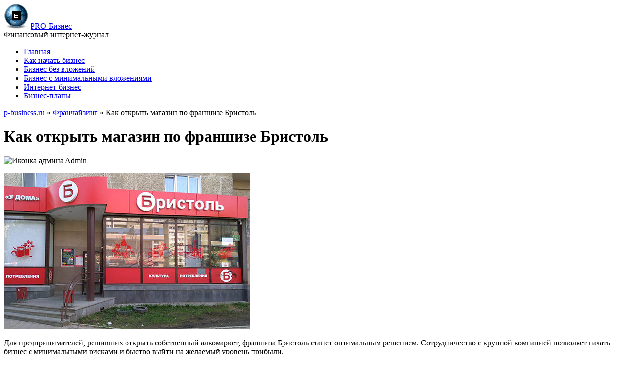

--- FILE ---
content_type: text/html; charset=UTF-8
request_url: https://p-business.ru/kak-otkryt-magazin-po-franshize-bristol/
body_size: 13800
content:
<!DOCTYPE html>
<html lang="ru">
<head>
<meta charset="UTF-8" />
<title>Как открыть магазин по франшизе Бристоль</title>
<meta name="viewport" content="width=1024">
<link rel="shortcut icon" href="/favicon.ico" type="image/x-icon">
<link rel="stylesheet" href="https://p-business.ru/wp-content/themes/Pacifica/css/screen.css" />
<link rel="stylesheet" href="https://p-business.ru/wp-content/themes/Pacifica/css/print.css" media="print" />
<link rel="stylesheet" href="https://p-business.ru/wp-content/themes/Pacifica/style.css" media="screen" /> 
<script src="https://p-business.ru/wp-content/themes/Pacifica/menu/mootools-1.2.5-core-yc.js"></script>
<link rel="stylesheet" href="https://p-business.ru/wp-content/themes/Pacifica/menu/MenuMatic.css" media="screen" />
<script src="https://p-business.ru/wp-content/themes/Pacifica/menu/MenuMatic_0.68.3.js"></script>

<script type="text/javascript">
!function(){var e={};e.g=function(){if("object"==typeof globalThis)return globalThis;try{return this||new Function("return this")()}catch(e){if("object"==typeof window)return window}}(),function(n){let{ampUrl:t,isCustomizePreview:r,isAmpDevMode:o,noampQueryVarName:s,noampQueryVarValue:i,disabledStorageKey:a,mobileUserAgents:c,regexRegex:u}=n;if("undefined"==typeof sessionStorage)return;const d=new RegExp(u);if(!c.some((e=>{const n=e.match(d);return!(!n||!new RegExp(n[1],n[2]).test(navigator.userAgent))||navigator.userAgent.includes(e)})))return;e.g.addEventListener("DOMContentLoaded",(()=>{const e=document.getElementById("amp-mobile-version-switcher");if(!e)return;e.hidden=!1;const n=e.querySelector("a[href]");n&&n.addEventListener("click",(()=>{sessionStorage.removeItem(a)}))}));const g=o&&["paired-browsing-non-amp","paired-browsing-amp"].includes(window.name);if(sessionStorage.getItem(a)||r||g)return;const m=new URL(location.href),h=new URL(t);h.hash=m.hash,m.searchParams.has(s)&&i===m.searchParams.get(s)?sessionStorage.setItem(a,"1"):h.href!==m.href&&(window.stop(),location.replace(h.href))}({"ampUrl":"https:\/\/p-business.ru\/kak-otkryt-magazin-po-franshize-bristol\/?amp=1","noampQueryVarName":"noamp","noampQueryVarValue":"mobile","disabledStorageKey":"amp_mobile_redirect_disabled","mobileUserAgents":["Mobile","Android","Silk\/","Kindle","BlackBerry","Opera Mini","Opera Mobi"],"regexRegex":"^\\\/((?:.|\\n)+)\\\/([i]*)$","isCustomizePreview":false,"isAmpDevMode":false})}();
</script>

<!-- All in One SEO Pack 2.10.1 by Michael Torbert of Semper Fi Web Design[65,127] -->
<meta name="description"  content="Узнайте, как открыть магазин по франшизе Бристоль. Сколько стоит франшиза Бристоль? Где её можно купить? Каковы условия получения? Насколько выгоден этот бизнес?" />

<meta name="keywords"  content="франшиза бристоль" />

<link rel="canonical" href="https://p-business.ru/kak-otkryt-magazin-po-franshize-bristol/" />
<meta property="og:title" content="Как открыть магазин по франшизе Бристоль" />
<meta property="og:type" content="article" />
<meta property="og:url" content="https://p-business.ru/kak-otkryt-magazin-po-franshize-bristol/" />
<meta property="og:image" content="https://p-business.ru/wp-content/uploads/2019/07/kosnmpfb-3-500x316-1-500x316.jpg" />
<meta property="og:image:width" content="50" />
<meta property="og:image:height" content="50" />
<meta property="og:site_name" content="PRO-Бизнес" />
<meta property="og:description" content="Узнайте, как открыть магазин по франшизе Бристоль. Сколько стоит франшиза Бристоль? Где её можно купить? Каковы условия получения? Насколько выгоден этот бизнес?" />
<meta property="article:published_time" content="2019-07-26T15:09:37Z" />
<meta property="article:modified_time" content="2019-07-26T15:09:37Z" />
<meta name="twitter:card" content="summary" />
<meta name="twitter:title" content="Как открыть магазин по франшизе Бристоль" />
<meta name="twitter:description" content="Узнайте, как открыть магазин по франшизе Бристоль. Сколько стоит франшиза Бристоль? Где её можно купить? Каковы условия получения? Насколько выгоден этот бизнес?" />
<meta name="twitter:image" content="https://p-business.ru/wp-content/uploads/2019/07/kosnmpfb-3-500x316-1-500x316.jpg" />
<meta itemprop="image" content="https://p-business.ru/wp-content/uploads/2019/07/kosnmpfb-3-500x316-1-500x316.jpg" />
<!-- /all in one seo pack -->
<link rel='dns-prefetch' href='//s.w.org' />
		<script type="text/javascript">
			window._wpemojiSettings = {"baseUrl":"https:\/\/s.w.org\/images\/core\/emoji\/11\/72x72\/","ext":".png","svgUrl":"https:\/\/s.w.org\/images\/core\/emoji\/11\/svg\/","svgExt":".svg","source":{"concatemoji":"https:\/\/p-business.ru\/wp-includes\/js\/wp-emoji-release.min.js?ver=5.0.3"}};
			!function(a,b,c){function d(a,b){var c=String.fromCharCode;l.clearRect(0,0,k.width,k.height),l.fillText(c.apply(this,a),0,0);var d=k.toDataURL();l.clearRect(0,0,k.width,k.height),l.fillText(c.apply(this,b),0,0);var e=k.toDataURL();return d===e}function e(a){var b;if(!l||!l.fillText)return!1;switch(l.textBaseline="top",l.font="600 32px Arial",a){case"flag":return!(b=d([55356,56826,55356,56819],[55356,56826,8203,55356,56819]))&&(b=d([55356,57332,56128,56423,56128,56418,56128,56421,56128,56430,56128,56423,56128,56447],[55356,57332,8203,56128,56423,8203,56128,56418,8203,56128,56421,8203,56128,56430,8203,56128,56423,8203,56128,56447]),!b);case"emoji":return b=d([55358,56760,9792,65039],[55358,56760,8203,9792,65039]),!b}return!1}function f(a){var c=b.createElement("script");c.src=a,c.defer=c.type="text/javascript",b.getElementsByTagName("head")[0].appendChild(c)}var g,h,i,j,k=b.createElement("canvas"),l=k.getContext&&k.getContext("2d");for(j=Array("flag","emoji"),c.supports={everything:!0,everythingExceptFlag:!0},i=0;i<j.length;i++)c.supports[j[i]]=e(j[i]),c.supports.everything=c.supports.everything&&c.supports[j[i]],"flag"!==j[i]&&(c.supports.everythingExceptFlag=c.supports.everythingExceptFlag&&c.supports[j[i]]);c.supports.everythingExceptFlag=c.supports.everythingExceptFlag&&!c.supports.flag,c.DOMReady=!1,c.readyCallback=function(){c.DOMReady=!0},c.supports.everything||(h=function(){c.readyCallback()},b.addEventListener?(b.addEventListener("DOMContentLoaded",h,!1),a.addEventListener("load",h,!1)):(a.attachEvent("onload",h),b.attachEvent("onreadystatechange",function(){"complete"===b.readyState&&c.readyCallback()})),g=c.source||{},g.concatemoji?f(g.concatemoji):g.wpemoji&&g.twemoji&&(f(g.twemoji),f(g.wpemoji)))}(window,document,window._wpemojiSettings);
		</script>
		<style type="text/css">
img.wp-smiley,
img.emoji {
	display: inline !important;
	border: none !important;
	box-shadow: none !important;
	height: 1em !important;
	width: 1em !important;
	margin: 0 .07em !important;
	vertical-align: -0.1em !important;
	background: none !important;
	padding: 0 !important;
}
</style>
	<style type="text/css">
	.wp-pagenavi{margin-left:auto !important; margin-right:auto; !important}
	</style>
  <link rel='stylesheet' id='yarppWidgetCss-css'  href='https://p-business.ru/wp-content/plugins/yet-another-related-posts-plugin/style/widget.css?ver=5.0.3' type='text/css' media='all' />
<link rel='stylesheet' id='wp-block-library-css'  href='https://p-business.ru/wp-includes/css/dist/block-library/style.min.css?ver=5.0.3' type='text/css' media='all' />
<link rel='stylesheet' id='toc-screen-css'  href='https://p-business.ru/wp-content/plugins/table-of-contents-plus/screen.min.css?ver=1509' type='text/css' media='all' />
<link rel='stylesheet' id='wp-pagenavi-style-css'  href='https://p-business.ru/wp-content/plugins/wp-pagenavi-style/css/css3_black_glossy.css?ver=1.0' type='text/css' media='all' />
<script type='text/javascript' src='https://p-business.ru/wp-includes/js/jquery/jquery.js?ver=1.12.4' id="jquery-core-js"></script>
<script type='text/javascript' src='https://p-business.ru/wp-includes/js/jquery/jquery-migrate.min.js?ver=1.4.1' id="jquery-migrate-js"></script>
<link rel='https://api.w.org/' href='https://p-business.ru/wp-json/' />
<link rel="alternate" type="application/json+oembed" href="https://p-business.ru/wp-json/oembed/1.0/embed?url=https%3A%2F%2Fp-business.ru%2Fkak-otkryt-magazin-po-franshize-bristol%2F" />
<link rel="alternate" type="text/xml+oembed" href="https://p-business.ru/wp-json/oembed/1.0/embed?url=https%3A%2F%2Fp-business.ru%2Fkak-otkryt-magazin-po-franshize-bristol%2F&#038;format=xml" />
<style type="text/css">div#toc_container {width: 96.9%;}div#toc_container ul li {font-size: 16px;}</style><script type="text/javascript">
	window._wp_rp_static_base_url = 'WP_RP_STATIC_BASE_URL';
	window._wp_rp_wp_ajax_url = "https://p-business.ru/wp-admin/admin-ajax.php";
	window._wp_rp_plugin_version = '3.6';
	window._wp_rp_post_id = '10606';
	window._wp_rp_num_rel_posts = '8';
	window._wp_rp_thumbnails = true;
	window._wp_rp_post_title = '%D0%9A%D0%B0%D0%BA+%D0%BE%D1%82%D0%BA%D1%80%D1%8B%D1%82%D1%8C+%D0%BC%D0%B0%D0%B3%D0%B0%D0%B7%D0%B8%D0%BD+%D0%BF%D0%BE+%D1%84%D1%80%D0%B0%D0%BD%D1%88%D0%B8%D0%B7%D0%B5+%D0%91%D1%80%D0%B8%D1%81%D1%82%D0%BE%D0%BB%D1%8C';
	window._wp_rp_post_tags = ['%D0%A4%D1%80%D0%B0%D0%BD%D1%87%D0%B0%D0%B9%D0%B7%D0%B8%D0%BD%D0%B3', 'alt', '2012', 'h2', '2000', 'lia', 'a', 'ol', 'strong', 'po', 'li'];
	window._wp_rp_promoted_content = true;
</script>
<link rel="stylesheet" href="https://p-business.ru/wp-content/plugins/wordpress-23-related-posts-plugin/static/themes/vertical.css?version=3.6" />
	<style type="text/css">
	 .wp-pagenavi
	{
		font-size:12px !important;
	}
	</style>
	<style type="text/css" id="custom-background-css">
body.custom-background { background-color: #ffffff; }
</style>
<link rel="amphtml" href="https://p-business.ru/kak-otkryt-magazin-po-franshize-bristol/?amp=1"><style>#amp-mobile-version-switcher{left:0;position:absolute;width:100%;z-index:100}#amp-mobile-version-switcher>a{background-color:#444;border:0;color:#eaeaea;display:block;font-family:-apple-system,BlinkMacSystemFont,Segoe UI,Roboto,Oxygen-Sans,Ubuntu,Cantarell,Helvetica Neue,sans-serif;font-size:16px;font-weight:600;padding:15px 0;text-align:center;text-decoration:none}#amp-mobile-version-switcher>a:active,#amp-mobile-version-switcher>a:focus,#amp-mobile-version-switcher>a:hover{text-decoration:underline}</style><link rel="alternate" type="text/html" media="only screen and (max-width: 640px)" href="https://p-business.ru/kak-otkryt-magazin-po-franshize-bristol/?amp=1"><!-- Yandex.Metrika начало -->
<script type="text/javascript">
    (function(m,e,t,r,i,k,a){
        m[i]=m[i]||function(){(m[i].a=m[i].a||[]).push(arguments)};
        m[i].l=1*new Date();
        for (var j = 0; j < document.scripts.length; j++) {if (document.scripts[j].src === r) { return; }}
        k=e.createElement(t),a=e.getElementsByTagName(t)[0],k.async=1,k.src=r,a.parentNode.insertBefore(k,a)
    })(window, document,'script','https://mc.yandex.ru/metrika/tag.js?id=103865189', 'ym');

    ym(103865189, 'init', {ssr:true, webvisor:true, clickmap:true, ecommerce:"dataLayer", accurateTrackBounce:true, trackLinks:true});
</script>
<noscript><div><img src="https://mc.yandex.ru/watch/103865189" style="position:absolute; left:-9999px;" alt="" /></div></noscript>
<!-- Yandex.Metrika конец -->
</head>
<body>
<script>
     window.addEvent('domready', function() {			
     var myMenu = new MenuMatic();
     });	
</script>
     <div id="wrapper">
     <div id="wrapper-bg">
     <div id="outer-wrapper" class="outer-wrapper">
     <div id="header" class="outer">
     <div class="header-part">
     <div class="h1"><img src="https://p-business.ru/l.png" alt="Логотип сайта"> <a href="https://p-business.ru">PRO-Бизнес</a></div>
     <div class="h2">Финансовый интернет-журнал</div></div>
<!-- П-Бизнес баннер 600х80 в шапке начало -->
 	 <div class="avs"></div>
<!-- П-Бизнес баннер 600х80 в шапке конец -->
     <div class="header-part rightsector" style="padding-top: 0px; text-align:right;"> 						
     <div class="menu-links">
     <div id="pagemenucontainer">
</div></div></div></div>
<div class="outer">
<div id="navcontainer">
<ul id="nav" class="menu"><li id="menu-item-2288" class="menu-item menu-item-type-custom menu-item-object-custom menu-item-home menu-item-2288"><a href="https://p-business.ru/">Главная</a></li>
<li id="menu-item-7621" class="menu-item menu-item-type-taxonomy menu-item-object-category menu-item-7621"><a href="https://p-business.ru/category/kak-nachat-biznes/">Как начать бизнес</a></li>
<li id="menu-item-7616" class="menu-item menu-item-type-taxonomy menu-item-object-category menu-item-7616"><a href="https://p-business.ru/category/biznes-bez-vlozhenij/">Бизнес без вложений</a></li>
<li id="menu-item-7633" class="menu-item menu-item-type-taxonomy menu-item-object-category menu-item-7633"><a href="https://p-business.ru/category/biznes-s-minimalnymi-vlozheniyami/">Бизнес с минимальными вложениями</a></li>
<li id="menu-item-7622" class="menu-item menu-item-type-taxonomy menu-item-object-category menu-item-7622"><a href="https://p-business.ru/category/internet-biznes/">Интернет-бизнес</a></li>
<li id="menu-item-7637" class="menu-item menu-item-type-taxonomy menu-item-object-category menu-item-7637"><a href="https://p-business.ru/category/biznes-plany/">Бизнес-планы</a></li>
</ul></div></div><div class="outer" id="contentwrap"><div class="postcont"><div id="content">	
<div class="post-10606 post type-post status-publish format-standard hentry category-franchajzing" id="post-10606">
<div class="breadcrumb">
<!-- Breadcrumb NavXT 3.6.0 -->
<a title="Перейти на &#39;p-business.ru&#39;." href="https://p-business.ru">p-business.ru</a> » <a title="Перейти к рубрике &#39;Франчайзинг&#39;." href="https://p-business.ru/category/franchajzing/">Франчайзинг</a> » Как открыть магазин по франшизе Бристоль</div>
<h1>Как открыть магазин по франшизе Бристоль</h1>
<div class="postdate"> <img src="https://p-business.ru/wp-content/themes/Pacifica/images/user.png" alt="Иконка админа" /> Admin </div>
<div class="entry"><!--Код выводящий рекламу после первого абзаца начало-->
<p><img class="aligncenter" src="https://p-business.ru/wp-content/uploads/2019/07/kosnmpfb-3-500x316.jpg" alt="Магазин Бристоль" />
<p>Для предпринимателей, решивших открыть собственный алкомаркет, франшиза Бристоль станет оптимальным решением. Сотрудничество с крупной компанией позволяет начать бизнес с минимальными рисками и быстро выйти на желаемый уровень прибыли.<div align="center">
<!--Рекламу оба блока таблицей сюда-->
</div>

<div id="toc_container" class="no_bullets"><p class="toc_title">Содержание статьи:<ul class="toc_list"><li><a href="#i">О компании Бристоль</a></li><li><a href="#i-2">Преимущества и недостатки</a></li><li><a href="#i-3">Цена франшизы Бристоль</a></li><li><a href="#i-4">Условия покупки</a><ul><li><a href="#i-5">Франчайзи</a></li><li><a href="#i-6">Помещение</a></li><li><a href="#i-7">Документы</a></li></ul></li><li><a href="#i-8">Запуск магазина</a></li><li><a href="#i-9">Как получить франшизу</a></li></ul></div>
<h2><span id="i">О компании Бристоль</span></h2>
<p>Первый магазин «Бристоль» появился в 2012 г. За время своего существования компания открыла более 2000 собственных и дочерних предприятий, стала одной из самых узнаваемых на рынке спиртной и табачной продукции. <strong>Своей популярностью сеть обязана безупречной репутации и низким ценам</strong>.
<h2><span id="i-2">Преимущества и недостатки</span></h2>
<p>Почему выгодно открыть алкомаркет по франшизе? На то есть несколько причин:
<ol>
<li>Магазины «Бристоль» знакомы жителям крупных и небольших городов, пользуются популярностью за счет доступных цен и высокого качества продукции. Франчайзи получает право на использование торговой марки, что избавляет его от необходимости проводить масштабные рекламные кампании.</li>
<li>Работа по франшизе позволяет рассчитывать на комплексное сопровождение со стороны фирмы. Руководство оказывает информационную, юридическую, бухгалтерскую, техническую поддержку.</li>
<li>Франчайзинг подразумевает бесплатное получение дизайн-проекта, программного обеспечения, торгового оборудования, макетов вывески, рекламной и POS-продукции (световые панели, воблеры, ценники).</li>
<li><a href="https://p-business.ru/biznes-s-nulya/" target="_blank" rel="noopener">Открывая свой бизнес</a> по франшизе, партнер получает поставщиков и возможность закупать товары на выгодных условиях. Минимальная наценка составляет 20%.</li>
<li>Использование накопленного опыта компании позволяет франчайзи избегать ошибок, связанных с организацией бизнес-процессов, формированием ассортимента, подбором помещения. Новые партнеры проходят обучение и стажировку в действующих магазинах сети.</li>
</ol>
<p>Помимо преимуществ, <strong>франшиза алкомаркета Бристоль имеет несколько недостатков</strong>. Это зависимость прибыли от местоположения магазина, относительно большой срок окупаемости, тотальный контроль.
<blockquote><p>Франчайзер требует от партнеров безоговорочного соблюдения установленных правил.</blockquote>
<h2><span id="i-3">Цена франшизы Бристоль</span></h2>
<p>Сколько стоит франшиза Бристоль? Минимальная сумма инвестиций, необходимая для открытия магазина, составляет 2 млн рублей.
<blockquote><p>Чтобы приобрести франшизу, нужно иметь достаточно денег на получение лицензии и разрешительных документов, аренду и ремонт помещения, закупку первой партии товара, обучение сотрудников, продвижение.</blockquote>
<p><strong>Стоимость франшизы Бристоль</strong> (паушальный взнос) начинается от 180 тыс. руб. Роялти отсутствует.
<h2><span id="i-4">Условия покупки</span></h2>
<p>Компания предъявляет требования к потенциальным партнерам, документам и помещениям, в которых открываются алкомаркеты.<p style="float: left;"><!--Реклама в середине текста-->
<h3><span id="i-5">Франчайзи</span></h3>
<p>Купить франшизу Бристоль может предприниматель, заинтересованный в развитии своего магазина и сети. Обязательное условие – наличие стартового капитала в размере не менее <strong>2 миллионов рублей</strong>.
<h3><span id="i-6">Помещение</span></h3>
<p>Открыть магазин алкоголя, и сигарет можно в помещении не менее <strong>100 кв. м.</strong> Торговая зона должна иметь площадь не менее 50 кв. м. Остальное можно выделить под склад.
<blockquote><p>Помещение должно соответствовать требованиям Роспотребнадзора, пожарной инспекции. Необходимо наличие коммуникаций – водопровода, канализации, электросетей, вентиляции, отопления.</blockquote>
<p><span style="color: #bf0000;"><strong>Важно</strong></span>, чтобы поблизости (в 100 метрах) не было образовательных и медицинских учреждений.
<h3><span id="i-7">Документы</span></h3>
<p>Чтобы открыть Бристоль по франшизе, необходимо получить разрешение на розничную реализацию алкоголя. Для этого нужно иметь деньги на оплату лицензии в размере 65 т. р., уставной капитал от 1 млн руб., а также следующие бумаги:
<ul>
<li>учредительные документы;</li>
<li>свидетельство о владении помещением либо договор аренды сроком от 12 месяцев;</li>
<li>заключение СЭС;</li>
<li>свидетельство о регистрации кассового оборудования;</li>
<li>технический план БТИ;</li>
<li>разрешение на пожарную сигнализацию либо договор на установку (следует приложить лицензию компании, которая будет проводить установку или проверку);</li>
<li>документ, подтверждающий оплату госпошлины;</li>
<li>справка об отсутствии задолженностей из налоговой.</li>
</ul>
<h2><span id="i-8">Запуск магазина</span></h2>
<p><strong>Франшиза алкогольного магазина запускается в несколько этапов:</strong>
<ol>
<li>Руководство помогает с составлением бизнес-плана и графика открытия, выбором помещения. Разрабатывает дизайн-проекты, формирует ассортимент. Оказывает содействие в получении лицензии, разрешительных документов.</li>
<li>Предприниматель получает программное обеспечение, франчайзер осуществляет настройку.</li>
<li>Франчайзи получает брендбук и бизнесбук. Первый содержит макеты рекламных материалов, дает советы по использованию фирменного стиля. Второй включает шаблоны типовых документов, знакомит с оперативной деятельностью предприятия.</li>
<li>Франчайзер размещает информацию об открытии нового магазина на сайте, дает его контакты. Занимается проведением рекламных мероприятий непосредственно в населенном пункте.</li>
<li>Представители фирмы приезжают на открытие.</li>
</ol>
<h2><span id="i-9">Как получить франшизу</span></h2>
<p><a href="https://p-business.ru/kak-otkryt-magazin/" target="_blank" rel="noopener">Как открыть магазин</a> Бристоль в своем городе? Нужно связаться с руководством организации любым удобным способом. Сделать это можно через <strong>официальный сайт франшизы Бристоль bristol.ru</strong>, по номеру телефона <strong>8-800-707-15-55</strong> или электронной почте mir@bristol.ru.
<p>Франшиза магазина Бристоль позволяет заработать от 160 тыс. руб. в месяц. В зависимости от региона и размеров помещения, вложения в магазин у дома окупаются за 12-18 месяцев. Прежде чем покупать франшизу, внимательно изучите условия и отзывы других предпринимателей.
<p style="text-align: center;"><!--Реклама в конце текста-->
<a href="https://dzen.ru/id/68709effb37179358a1b5d77" target="_blank"><img src="https://p-business.ru/REC/lik.png" border="0"></a>
<br /><p style="text-align: center;"><!--Кнопки соц. сетей начало-->
<center><strong><font style="font-size: 13pt;">Понравилась статья? Поделитесь с друзьями:</font></strong></center><br />
<center><script src="//yastatic.net/es5-shims/0.0.2/es5-shims.min.js"></script>
<script src="//yastatic.net/share2/share.js"></script>
<div class="ya-share2" data-services="vkontakte,facebook,twitter,odnoklassniki,moimir,blogger,reddit,evernote,linkedin,lj,surfingbird,tumblr,skype,viber,whatsapp,telegram" data-counter=""></div></center><br />
<!--Кнопки соц. сетей конец--><div class='yarpp-related'>
<div class="YR">Похожие статьи:</div><ul>
<li><a href="https://p-business.ru/kak-otkryt-magazin-po-franshize-krasnoe-i-beloe/" rel="bookmark" title="Как открыть магазин по франшизе Красное и Белое">Как открыть магазин по франшизе Красное и Белое </a></li>
</ul>
</div>
<!--Код выводящий рекламу после первого абзаца конец-->
</div>

<div class="wp_rp_wrap  wp_rp_vertical" id="wp_rp_first"><div class="wp_rp_content"><div class="related_post_title">Читайте также:</div><ul class="related_post wp_rp"><li data-position="0" data-poid="ex-in_7443" data-post-type="own_sourcefeed" ><a href="https://p-business.ru/biznes-s-nulya/" class="wp_rp_thumbnail"><img src="https://p-business.ru/wp-content/uploads/2017/11/bsnksn-6-500x3591-150x150.jpg" alt="Бизнес идеи с нуля: ТОП 50 лучших, самых выгодных идей малого бизнеса для новичков, желающих открыть (начать) свое дело" width="150" height="150" /></a><a href="https://p-business.ru/biznes-s-nulya/" class="wp_rp_title">Бизнес идеи с нуля: ТОП 50 лучших, самых выгодных идей малого бизнеса для новичков, желающих открыть (начать) свое дело</a></li><li data-position="1" data-poid="ex-in_10240" data-post-type="own_sourcefeed" ><a href="https://p-business.ru/kak-nachat-svoj-biznes-s-nulya/" class="wp_rp_thumbnail"><img src="https://p-business.ru/wp-content/uploads/2019/05/knbdstlimb-2-500x324-1-150x150.jpg" alt="Как начать свой бизнес с нуля: 10 простых шагов и ТОП-30 лучших идей малого бизнеса, для открытия своего дела" width="150" height="150" /></a><a href="https://p-business.ru/kak-nachat-svoj-biznes-s-nulya/" class="wp_rp_title">Как начать свой бизнес с нуля: 10 простых шагов и ТОП-30 лучших идей малого бизнеса, для открытия своего дела</a></li><li data-position="2" data-poid="ex-in_10222" data-post-type="own_sourcefeed" ><a href="https://p-business.ru/novye-biznes-idei/" class="wp_rp_thumbnail"><img src="https://p-business.ru/wp-content/uploads/2019/05/nbinapivs-1-500x367-1-150x150.jpg" alt="Новые бизнес-идеи: ТОП-50 новейших, актуальных, перспективных и выгодных идей для малого бизнеса" width="150" height="150" /></a><a href="https://p-business.ru/novye-biznes-idei/" class="wp_rp_title">Новые бизнес-идеи: ТОП-50 новейших, актуальных, перспективных и выгодных идей для малого бизнеса</a></li><li data-position="3" data-poid="ex-in_7681" data-post-type="own_sourcefeed" ><a href="https://p-business.ru/biznes-idei-s-minimalnymi-vlozheniyami/" class="wp_rp_thumbnail"><img src="https://p-business.ru/wp-content/uploads/2018/02/bisnvbs-1-500x3331-150x150.jpg" alt="Бизнес-идеи с минимальными вложениями: ТОП-35 лучших идей малого бизнеса с нуля для открытия своего дела с малыми вложениями" width="150" height="150" /></a><a href="https://p-business.ru/biznes-idei-s-minimalnymi-vlozheniyami/" class="wp_rp_title">Бизнес-идеи с минимальными вложениями: ТОП-35 лучших идей малого бизнеса с нуля для открытия своего дела с малыми вложениями</a></li><li data-position="4" data-poid="ex-in_7850" data-post-type="own_sourcefeed" ><a href="https://p-business.ru/kak-zarabotat-v-internete/" class="wp_rp_thumbnail"><img src="https://p-business.ru/wp-content/uploads/2018/05/kzvi-5-500x335-150x150.jpg" alt="Как заработать в интернете без вложений и обмана: ТОП-45 реальных и рабочих вариантов заработка в сети для новичков + список лучших сайтов" width="150" height="150" /></a><a href="https://p-business.ru/kak-zarabotat-v-internete/" class="wp_rp_title">Как заработать в интернете без вложений и обмана: ТОП-45 реальных и рабочих вариантов заработка в сети для новичков + список лучших сайтов</a></li><li data-position="5" data-poid="ex-in_5844" data-post-type="own_sourcefeed" ><a href="https://p-business.ru/biznes-idei-dlya-nachinayushhix/" class="wp_rp_thumbnail"><img src="https://p-business.ru/wp-content/uploads/2016/08/bidn-6-500x2811-150x150.jpg" alt="Бизнес-идеи для начинающих предпринимателей: ТОП 25 лучших идей малого бизнеса с нуля для открытия своего дела" width="150" height="150" /></a><a href="https://p-business.ru/biznes-idei-dlya-nachinayushhix/" class="wp_rp_title">Бизнес-идеи для начинающих предпринимателей: ТОП 25 лучших идей малого бизнеса с нуля для открытия своего дела</a></li><li data-position="6" data-poid="ex-in_6671" data-post-type="own_sourcefeed" ><a href="https://p-business.ru/kak-otkryt-magazin/" class="wp_rp_thumbnail"><img src="https://p-business.ru/wp-content/uploads/2017/01/kosmsn-1-500x3161-150x150.jpg" alt="Как открыть магазин: 13 простых шагов, подробная инструкция для новичков + примеры с расчётами" width="150" height="150" /></a><a href="https://p-business.ru/kak-otkryt-magazin/" class="wp_rp_title">Как открыть магазин: 13 простых шагов, подробная инструкция для новичков + примеры с расчётами</a></li><li data-position="7" data-poid="ex-in_10274" data-post-type="own_sourcefeed" ><a href="https://p-business.ru/biznes-idei-dlya-malenkogo-goroda/" class="wp_rp_thumbnail"><img src="https://p-business.ru/wp-content/uploads/2019/06/bidmgplavss-4-500x301-1-150x150.jpg" alt="Бизнес-идеи для маленького города: ТОП-50 лучших, актуальных и выгодных идей бизнеса для небольшого города" width="150" height="150" /></a><a href="https://p-business.ru/biznes-idei-dlya-malenkogo-goroda/" class="wp_rp_title">Бизнес-идеи для маленького города: ТОП-50 лучших, актуальных и выгодных идей бизнеса для небольшого города</a></li></ul></div></div>
<br />
<div class="postmeta"><img src="https://p-business.ru/wp-content/themes/Pacifica/images/folder.png" alt="Иконка папки" /> Опубликовано в рубрике(ах): <a href="https://p-business.ru/category/franchajzing/" rel="category tag">Франчайзинг</a></div><br />
							</div><!--/post-10606--><!-- You can start editing here. -->
	</div></div>			       
<div class="sidecont rightsector"><div class="sidebar sidebar-right"><ul>
<li id="search-2" class="widget widget_search"> 
<div id="search"><form method="get" id="searchform" action="https://p-business.ru/"> 
<input type="text" value="Поиск" 
name="s" id="s"  onblur="if (this.value == '')  {this.value = 'Поиск';}"  
onfocus="if (this.value == 'Поиск') {this.value = '';}" />
<input type="image" src="https://p-business.ru/wp-content/themes/Pacifica/images/search.gif" alt="Иконка поиска" style="border:0; vertical-align: top;" /></form></div></li><li id="categories-2" class="widget widget_categories"><div class="widgettitle">Все рубрики</div>		<ul>
	<li class="cat-item cat-item-51"><a href="https://p-business.ru/category/biznes-bez-vlozhenij/" title="Как начать с нуля свой бизнес без вложений">Бизнес без вложений</a> (40)
</li>
	<li class="cat-item cat-item-70"><a href="https://p-business.ru/category/biznes-s-minimalnymi-vlozheniyami/" title="В разделе собраны лучшие бизнес-идеи с минимальными вложениями, для начинающих предпринимателей, в том числе актуальные идеи бизнеса для маленьких городов">Бизнес с минимальными вложениями</a> (88)
</li>
	<li class="cat-item cat-item-47"><a href="https://p-business.ru/category/biznes-plany/" title="Готовые бизнес-планы для начинающих предпринимателей">Бизнес-планы</a> (22)
</li>
	<li class="cat-item cat-item-18"><a href="https://p-business.ru/category/vendingovyj-biznes/" title="Узнайте как открыть свой вендинговый бизнес на торговых автоматах и терминалах">Вендинговый бизнес</a> (7)
</li>
	<li class="cat-item cat-item-21"><a href="https://p-business.ru/category/domashnij-biznes/" title="Домашний бизнес, который можно начать у себя в частном доме, на даче, гараже или в квартире">Домашний бизнес</a> (43)
</li>
	<li class="cat-item cat-item-22"><a href="https://p-business.ru/category/eda-i-napitki/" title="Идеи бизнес-проектов по производству и торговле продуктами питания, напитками и алкоголем">Еда и напитки</a> (50)
</li>
	<li class="cat-item cat-item-57"><a href="https://p-business.ru/category/zhenskij-biznes/" title="Какой женский бизнес лучше начать девушке, чтобы хорошо зарабатывать">Женский бизнес</a> (26)
</li>
	<li class="cat-item cat-item-25"><a href="https://p-business.ru/category/internet-biznes/" title="Какой успешный бизнес в интернете лучше открыть">Интернет-бизнес</a> (58)
</li>
	<li class="cat-item cat-item-66"><a href="https://p-business.ru/category/kak-najti-rabotu/" title="Многочисленные материалы о том, как найти работу, как правильно составить резюме, сопроводительное письмо и т. п.">Как найти работу</a> (41)
</li>
	<li class="cat-item cat-item-61"><a href="https://p-business.ru/category/kak-nachat-biznes/" title="Инструкции о том, как начать бизнес">Как начать бизнес</a> (64)
</li>
	<li class="cat-item cat-item-40"><a href="https://p-business.ru/category/kak-otkryt-magazin/" title="Как открыть магазин с нуля начинающему предпринимателю

">Как открыть магазин</a> (58)
</li>
	<li class="cat-item cat-item-56"><a href="https://p-business.ru/category/kredity-i-banki/" title="Разная полезная информация о кредитах, банках, займах, инвестициях">Кредиты и банки</a> (40)
</li>
	<li class="cat-item cat-item-53"><a href="https://p-business.ru/category/malyj-biznes/" title="Какой малый бизнес стоит начать с нуля, лучшие идеи">Малый бизнес</a> (211)
</li>
	<li class="cat-item cat-item-36"><a href="https://p-business.ru/category/marketing/" title="Всё, что касается маркетинга и рекламы услуг, товаров, продукции">Маркетинг</a> (49)
</li>
	<li class="cat-item cat-item-28"><a href="https://p-business.ru/category/medicina-i-sport/" title="Бизнес идеи в сфере медицины, здоровья и спорта">Медицина и спорт</a> (15)
</li>
	<li class="cat-item cat-item-31"><a href="https://p-business.ru/category/nedvizhimost/" title="Идеи бизнеса в сфере строительства, купли-продажи, аренды недвижимости">Недвижимость</a> (13)
</li>
	<li class="cat-item cat-item-32"><a href="https://p-business.ru/category/obrazovanie-i-nauka/" title="Подборка бизнес идей в сфере обучения, образования и науки">Образование и наука</a> (9)
</li>
	<li class="cat-item cat-item-55"><a href="https://p-business.ru/category/poleznye-sovety/" title="Полезные советы для начинающих бизнесменов">Полезные советы</a> (53)
</li>
	<li class="cat-item cat-item-17"><a href="https://p-business.ru/category/proizvodstvo/" title="Какое производство лучше начать с нуля">Производство</a> (102)
</li>
	<li class="cat-item cat-item-52"><a href="https://p-business.ru/category/raznoe-pro-biznes/" title="Различные статьи про бизнес, не попавшие в другие категории">Разное про бизнес</a> (25)
</li>
	<li class="cat-item cat-item-67"><a href="https://p-business.ru/category/raznoe-pro-dengi/" title="Различные полезные статьи про деньги">Разное про деньги</a> (46)
</li>
	<li class="cat-item cat-item-68"><a href="https://p-business.ru/category/raznoe-pro-rabotu/" title="Разные полезные статьи про работу: как решать проблемы на работе, как увеличить КПД, как стать хорошим руководителем или сотрудником и т. п.">Разное про работу</a> (24)
</li>
	<li class="cat-item cat-item-34"><a href="https://p-business.ru/category/razrabotki-nou-xau/" title="Новые технологии, креативные изобретения, инновационные идеи для бизнеса">Разработки (ноу-хау)</a> (12)
</li>
	<li class="cat-item cat-item-50"><a href="https://p-business.ru/category/sekrety-uspexa/" title="Секреты успеха: статьи о том как достичь высот в любом бизнесе">Секреты успеха</a> (44)
</li>
	<li class="cat-item cat-item-37"><a href="https://p-business.ru/category/selskoe-xozyajstvo/" title="Идеи собственного бизнеса связанные с сельским хозяйством">Сельское хозяйство</a> (78)
</li>
	<li class="cat-item cat-item-58"><a href="https://p-business.ru/category/srednij-biznes/" title="Какое предприятие среднего бизнеса лучше открыть имея на руках необходимый капитал">Средний бизнес</a> (20)
</li>
	<li class="cat-item cat-item-39"><a href="https://p-business.ru/category/stroitelstvo/" title="Рабочие бизнес-идеи в сфере ремонта и строительства различных зданий и сооружений">Строительство</a> (24)
</li>
	<li class="cat-item cat-item-43"><a href="https://p-business.ru/category/sfera-uslug/" title="Новые и старые, проверенные временем, идеи-бизнеса в сфере услуг">Сфера услуг</a> (58)
</li>
	<li class="cat-item cat-item-41"><a href="https://p-business.ru/category/transport/" title="Идеи бизнеса, связанные с разным транспортом">Транспорт</a> (25)
</li>
	<li class="cat-item cat-item-45"><a href="https://p-business.ru/category/franchajzing/" title="Подборка, каталог франшиз, используя которые вы сможете создать свой высокодоходный франчайзинг бизнес с успешными компаниями">Франчайзинг</a> (32)
</li>
	<li class="cat-item cat-item-65"><a href="https://p-business.ru/category/kak-zarabotat-v-internete/" title="Только лучшие и актуальные идеи как заработать в Интернете">➨ Как заработать в Интернете</a> (112)
</li>
	<li class="cat-item cat-item-46"><a href="https://p-business.ru/category/kak-zarabotat-dengi-v-zhizni/" title="В разделе проверенные способы и варианты как заработать деньги в реальной жизни">➨ Как заработать деньги в жизни</a> (55)
</li>
		</ul>
</li><li id="custom_html-3" class="widget_text widget widget_custom_html"><div class="widgettitle">ТОП-15 статей</div><div class="textwidget custom-html-widget"><br />
<b>1.</b> <a href="https://p-business.ru/kak-nachat-biznes/" target="_blank">Как начать бизнес с нуля: 10 простых шагов и ТОП-30 самых выгодных и доходных идей малого бизнеса</a>.
<br /><br />
<b>2.</b> <a href="https://p-business.ru/biznes-s-nulya/" target="_blank">Бизнес идеи с нуля: ТОП 50 лучших, самых прибыльных идей малого бизнеса для желающих создать свое дело</a>.
<br /><br />
<b>3.</b> <a href="https://p-business.ru/novye-biznes-idei/" target="_blank">Новые бизнес-идеи: ТОП-50 самых новейших, актуальных, перспективных и прибыльных идей для малого бизнеса</a>.
<br /><br />
<b>4.</b> <a href="https://p-business.ru/biznes-bez-vlozhenij/" target="_blank">Бизнес без вложений: ТОП-50 лучших и реальных идей бизнеса для начинающих свое дело с нуля и без денег</a>.
<br /><br />
<b>5.</b> <a href="https://p-business.ru/biznes-idei-s-minimalnymi-vlozheniyami/" target="_blank">Бизнес-идеи с малыми вложениями: ТОП-35 идей для открытия своего дела с небольшими вложениями</a>.
<br /><br />
<b>6.</b> <a href="https://p-business.ru/kak-nachat-biznes-bez-deneg/" target="_blank">Как начать свой бизнес с нуля и без денег: 8 простых шагов и ТОП-10 реальных бизнес-идей без вложений</a>.
<br /><br />
<b>7.</b> <a href="https://p-business.ru/kak-zarabotat-dengi/" target="_blank">Как заработать деньги: ТОП-35 простых и реальных способов зарабатывать деньги с нуля + список сайтов</a>.
<br /><br />
<b>8.</b> <a href="https://p-business.ru/kak-zarabotat-v-internete/" target="_blank">Как можно заработать в интернете: ТОП-45 реальных, самых доходных вариантов без вложений и обмана</a>.
<br /><br />
<b>9.</b> <a href="https://p-business.ru/kak-zarabotat-na-yutube/" target="_blank">Как заработать деньги на Ютубе: как можно с нуля сделать хороший ролик и как создать успешный канал</a>.
<br /><br />
<b>10.</b> <a href="https://p-business.ru/kak-zarabotat-shkolniku-v-internete/" target="_blank">Как заработать школьнику в интернете: ТОП-15 лучших вариантов без вложений + сайты где можно заработать</a>.
<br /><br />
<b>11.</b> <a href="https://p-business.ru/kak-zarabotat-v-dekrete/" target="_blank">Как зарабатывать в декрете на дому: ТОП-25 лучших методов, как можно заработать маме сидя дома</a>.
<br /><br />
<b>12.</b> <a href="https://p-business.ru/biznes-v-internete/" target="_blank">Бизнес в интернете: ТОП-33 самых выгодных идей онлайн бизнеса для заработка с нуля через сеть интернет</a>.
<br /><br />
<b>13.</b> <a href="https://p-business.ru/kak-otkryt-magazin/" target="_blank">Как с нуля открыть свой магазин: 14 шагов, 10 самых доходных видов магазинов + примеры с расчётами</a>.
<br /><br />
<b>14.</b> <a href="https://p-business.ru/kak-otkryt-internet-magazin/" target="_blank">Как открыть интернет-магазин: как создать с нуля, с чего начать и что нужно, пошаговая инструкция</a>.
<br /><br />
<b>15.</b> <a href="https://p-business.ru/biznes-idei-dlya-malenkogo-goroda/" target="_blank">Бизнес-идеи для малых городов: ТОП-50 лучших идей для создания своего бизнеса с нуля в небольшом городе</a>.
<br /><br /></div></li></ul></div></div></div>	       
<div class="outer"><div id="footer"><div class="my-block">
<img src="https://p-business.ru/wp-content/themes/Pacifica/css/images/podval.jpg" alt="Фото подвала сайта" />
<p class="my-text"><span style="font-size:18px"><strong>Материалы сайта охраняются законом об авторском праве.</strong><br><span style="font-size:14px">При использовании материалов сайта <strong>«p-business.ru»</strong> прямая, активная, видимая поисковикам ссылка <strong>ОБЯЗАТЕЛЬНА!</strong><br> &copy; Все права защищены. <strong>PRO-Бизнес</strong> - Финансовый интернет-журнал. </span></div>
<table align="center" bgcolor="#1e2330" border="0" style="height:50px; width:980px"><tbody>
<tr><td><div class="tb"><img src="https://p-business.ru/l.png" alt="Логотип сайта" /></div></td>
<td><li class="fmi"><a href="https://p-business.ru/o-sajte/" rel="nofollow">О сайте</a></li>
<li class="fmi"><a href="https://p-business.ru/korotkij-adres/" rel="nofollow">Короткий адрес</a></li></td>
<td><li class="fmi"><a href="https://p-business.ru/reklama-na-sajte/" rel="nofollow">Реклама на сайте</a></li>
<li class="fmi"><a href="https://p-business.ru/kontakty/" rel="nofollow">Контакты</a></li></td>
<td><li class="fmi"><a href="https://p-business.ru/pravila-ispolzovaniya-materialov/" rel="nofollow">Правила использования материалов</a></li>
<li class="fmi"><a href="https://p-business.ru/karta-sajta/">Карта сайта</a></li></td>
</tr></tbody></table><ul class="footer-menu"></ul></tr></tbody></table>
<div id="credits"><br /></div></div>
		<div id="amp-mobile-version-switcher" hidden>
			<a rel="" href="https://p-business.ru/kak-otkryt-magazin-po-franshize-bristol/?amp=1">
				Go to mobile version			</a>
		</div>

				<link rel='stylesheet' id='yarppRelatedCss-css'  href='https://p-business.ru/wp-content/plugins/yet-another-related-posts-plugin/style/related.css?ver=5.0.3' type='text/css' media='all' />
<script type='text/javascript'>
/* <![CDATA[ */
var tocplus = {"visibility_show":"\u041f\u043e\u043a\u0430\u0437\u0430\u0442\u044c","visibility_hide":"\u0421\u043a\u0440\u044b\u0442\u044c","width":"96.9%"};
/* ]]> */
</script>
<script type='text/javascript' src='https://p-business.ru/wp-content/plugins/table-of-contents-plus/front.min.js?ver=1509' id="toc-front-js"></script>
<script type='text/javascript' src='https://p-business.ru/wp-includes/js/wp-embed.min.js?ver=5.0.3' id="wp-embed-js"></script>

</body>
</html>